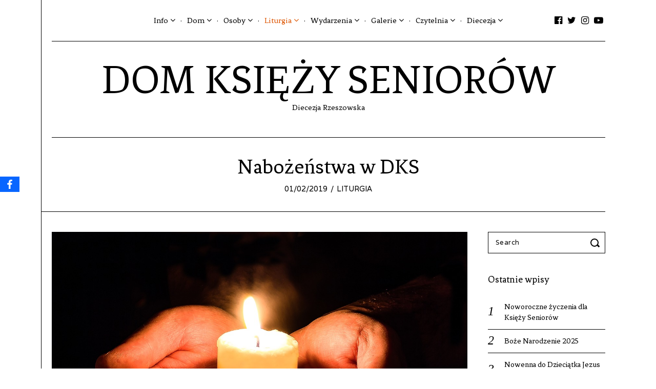

--- FILE ---
content_type: text/html; charset=UTF-8
request_url: https://www.dks.rzeszow.pl/index.php/2019/02/01/wpis-trzeci/
body_size: 14369
content:
<!DOCTYPE html>
<html lang="pl-PL" class="no-js no-svg">
<head>
<meta charset="UTF-8">
<meta name="viewport" content="width=device-width, initial-scale=1">
<link rel="profile" href="https://gmpg.org/xfn/11">

<link rel="dns-prefetch" href="//cdn.hu-manity.co" />
		<!-- Cookie Compliance -->
		<script type="text/javascript">var huOptions = {"appID":"wwwdksrzeszowpl-4d4f1ff","currentLanguage":"pl","blocking":true,"globalCookie":false,"isAdmin":false,"privacyConsent":true,"forms":[],"customProviders":[],"customPatterns":[]};</script>
		<script type="text/javascript" src="https://cdn.hu-manity.co/hu-banner.min.js"></script><script>(function(html){html.className = html.className.replace(/\bno-js\b/,'js')})(document.documentElement);</script>
<title>Nabożeństwa w DKS &#8211; DOM KSIĘŻY SENIORÓW</title>
<meta name='robots' content='max-image-preview:large' />
<link rel='dns-prefetch' href='//fonts.googleapis.com' />
<link href='https://fonts.gstatic.com' crossorigin rel='preconnect' />
<link rel="alternate" type="application/rss+xml" title="DOM KSIĘŻY SENIORÓW &raquo; Kanał z wpisami" href="https://www.dks.rzeszow.pl/index.php/feed/" />
<link rel="alternate" title="oEmbed (JSON)" type="application/json+oembed" href="https://www.dks.rzeszow.pl/index.php/wp-json/oembed/1.0/embed?url=https%3A%2F%2Fwww.dks.rzeszow.pl%2Findex.php%2F2019%2F02%2F01%2Fwpis-trzeci%2F" />
<link rel="alternate" title="oEmbed (XML)" type="text/xml+oembed" href="https://www.dks.rzeszow.pl/index.php/wp-json/oembed/1.0/embed?url=https%3A%2F%2Fwww.dks.rzeszow.pl%2Findex.php%2F2019%2F02%2F01%2Fwpis-trzeci%2F&#038;format=xml" />
<style id='wp-img-auto-sizes-contain-inline-css' type='text/css'>
img:is([sizes=auto i],[sizes^="auto," i]){contain-intrinsic-size:3000px 1500px}
/*# sourceURL=wp-img-auto-sizes-contain-inline-css */
</style>
<link rel='stylesheet' id='embedpress-css-css' href='https://www.dks.rzeszow.pl/wp-content/plugins/embedpress/assets/css/embedpress.css?ver=1766740012' type='text/css' media='all' />
<link rel='stylesheet' id='embedpress-lazy-load-css-css' href='https://www.dks.rzeszow.pl/wp-content/plugins/embedpress/assets/css/lazy-load.css?ver=1766740013' type='text/css' media='all' />
<link rel='stylesheet' id='embedpress-blocks-style-css' href='https://www.dks.rzeszow.pl/wp-content/plugins/embedpress/assets/css/blocks.build.css?ver=1766740012' type='text/css' media='all' />
<style id='wp-emoji-styles-inline-css' type='text/css'>

	img.wp-smiley, img.emoji {
		display: inline !important;
		border: none !important;
		box-shadow: none !important;
		height: 1em !important;
		width: 1em !important;
		margin: 0 0.07em !important;
		vertical-align: -0.1em !important;
		background: none !important;
		padding: 0 !important;
	}
/*# sourceURL=wp-emoji-styles-inline-css */
</style>
<style id='wp-block-library-inline-css' type='text/css'>
:root{--wp-block-synced-color:#7a00df;--wp-block-synced-color--rgb:122,0,223;--wp-bound-block-color:var(--wp-block-synced-color);--wp-editor-canvas-background:#ddd;--wp-admin-theme-color:#007cba;--wp-admin-theme-color--rgb:0,124,186;--wp-admin-theme-color-darker-10:#006ba1;--wp-admin-theme-color-darker-10--rgb:0,107,160.5;--wp-admin-theme-color-darker-20:#005a87;--wp-admin-theme-color-darker-20--rgb:0,90,135;--wp-admin-border-width-focus:2px}@media (min-resolution:192dpi){:root{--wp-admin-border-width-focus:1.5px}}.wp-element-button{cursor:pointer}:root .has-very-light-gray-background-color{background-color:#eee}:root .has-very-dark-gray-background-color{background-color:#313131}:root .has-very-light-gray-color{color:#eee}:root .has-very-dark-gray-color{color:#313131}:root .has-vivid-green-cyan-to-vivid-cyan-blue-gradient-background{background:linear-gradient(135deg,#00d084,#0693e3)}:root .has-purple-crush-gradient-background{background:linear-gradient(135deg,#34e2e4,#4721fb 50%,#ab1dfe)}:root .has-hazy-dawn-gradient-background{background:linear-gradient(135deg,#faaca8,#dad0ec)}:root .has-subdued-olive-gradient-background{background:linear-gradient(135deg,#fafae1,#67a671)}:root .has-atomic-cream-gradient-background{background:linear-gradient(135deg,#fdd79a,#004a59)}:root .has-nightshade-gradient-background{background:linear-gradient(135deg,#330968,#31cdcf)}:root .has-midnight-gradient-background{background:linear-gradient(135deg,#020381,#2874fc)}:root{--wp--preset--font-size--normal:16px;--wp--preset--font-size--huge:42px}.has-regular-font-size{font-size:1em}.has-larger-font-size{font-size:2.625em}.has-normal-font-size{font-size:var(--wp--preset--font-size--normal)}.has-huge-font-size{font-size:var(--wp--preset--font-size--huge)}.has-text-align-center{text-align:center}.has-text-align-left{text-align:left}.has-text-align-right{text-align:right}.has-fit-text{white-space:nowrap!important}#end-resizable-editor-section{display:none}.aligncenter{clear:both}.items-justified-left{justify-content:flex-start}.items-justified-center{justify-content:center}.items-justified-right{justify-content:flex-end}.items-justified-space-between{justify-content:space-between}.screen-reader-text{border:0;clip-path:inset(50%);height:1px;margin:-1px;overflow:hidden;padding:0;position:absolute;width:1px;word-wrap:normal!important}.screen-reader-text:focus{background-color:#ddd;clip-path:none;color:#444;display:block;font-size:1em;height:auto;left:5px;line-height:normal;padding:15px 23px 14px;text-decoration:none;top:5px;width:auto;z-index:100000}html :where(.has-border-color){border-style:solid}html :where([style*=border-top-color]){border-top-style:solid}html :where([style*=border-right-color]){border-right-style:solid}html :where([style*=border-bottom-color]){border-bottom-style:solid}html :where([style*=border-left-color]){border-left-style:solid}html :where([style*=border-width]){border-style:solid}html :where([style*=border-top-width]){border-top-style:solid}html :where([style*=border-right-width]){border-right-style:solid}html :where([style*=border-bottom-width]){border-bottom-style:solid}html :where([style*=border-left-width]){border-left-style:solid}html :where(img[class*=wp-image-]){height:auto;max-width:100%}:where(figure){margin:0 0 1em}html :where(.is-position-sticky){--wp-admin--admin-bar--position-offset:var(--wp-admin--admin-bar--height,0px)}@media screen and (max-width:600px){html :where(.is-position-sticky){--wp-admin--admin-bar--position-offset:0px}}

/*# sourceURL=wp-block-library-inline-css */
</style><style id='wp-block-list-inline-css' type='text/css'>
ol,ul{box-sizing:border-box}:root :where(.wp-block-list.has-background){padding:1.25em 2.375em}
/*# sourceURL=https://www.dks.rzeszow.pl/wp-includes/blocks/list/style.min.css */
</style>
<style id='wp-block-paragraph-inline-css' type='text/css'>
.is-small-text{font-size:.875em}.is-regular-text{font-size:1em}.is-large-text{font-size:2.25em}.is-larger-text{font-size:3em}.has-drop-cap:not(:focus):first-letter{float:left;font-size:8.4em;font-style:normal;font-weight:100;line-height:.68;margin:.05em .1em 0 0;text-transform:uppercase}body.rtl .has-drop-cap:not(:focus):first-letter{float:none;margin-left:.1em}p.has-drop-cap.has-background{overflow:hidden}:root :where(p.has-background){padding:1.25em 2.375em}:where(p.has-text-color:not(.has-link-color)) a{color:inherit}p.has-text-align-left[style*="writing-mode:vertical-lr"],p.has-text-align-right[style*="writing-mode:vertical-rl"]{rotate:180deg}
/*# sourceURL=https://www.dks.rzeszow.pl/wp-includes/blocks/paragraph/style.min.css */
</style>
<style id='global-styles-inline-css' type='text/css'>
:root{--wp--preset--aspect-ratio--square: 1;--wp--preset--aspect-ratio--4-3: 4/3;--wp--preset--aspect-ratio--3-4: 3/4;--wp--preset--aspect-ratio--3-2: 3/2;--wp--preset--aspect-ratio--2-3: 2/3;--wp--preset--aspect-ratio--16-9: 16/9;--wp--preset--aspect-ratio--9-16: 9/16;--wp--preset--color--black: #000000;--wp--preset--color--cyan-bluish-gray: #abb8c3;--wp--preset--color--white: #ffffff;--wp--preset--color--pale-pink: #f78da7;--wp--preset--color--vivid-red: #cf2e2e;--wp--preset--color--luminous-vivid-orange: #ff6900;--wp--preset--color--luminous-vivid-amber: #fcb900;--wp--preset--color--light-green-cyan: #7bdcb5;--wp--preset--color--vivid-green-cyan: #00d084;--wp--preset--color--pale-cyan-blue: #8ed1fc;--wp--preset--color--vivid-cyan-blue: #0693e3;--wp--preset--color--vivid-purple: #9b51e0;--wp--preset--gradient--vivid-cyan-blue-to-vivid-purple: linear-gradient(135deg,rgb(6,147,227) 0%,rgb(155,81,224) 100%);--wp--preset--gradient--light-green-cyan-to-vivid-green-cyan: linear-gradient(135deg,rgb(122,220,180) 0%,rgb(0,208,130) 100%);--wp--preset--gradient--luminous-vivid-amber-to-luminous-vivid-orange: linear-gradient(135deg,rgb(252,185,0) 0%,rgb(255,105,0) 100%);--wp--preset--gradient--luminous-vivid-orange-to-vivid-red: linear-gradient(135deg,rgb(255,105,0) 0%,rgb(207,46,46) 100%);--wp--preset--gradient--very-light-gray-to-cyan-bluish-gray: linear-gradient(135deg,rgb(238,238,238) 0%,rgb(169,184,195) 100%);--wp--preset--gradient--cool-to-warm-spectrum: linear-gradient(135deg,rgb(74,234,220) 0%,rgb(151,120,209) 20%,rgb(207,42,186) 40%,rgb(238,44,130) 60%,rgb(251,105,98) 80%,rgb(254,248,76) 100%);--wp--preset--gradient--blush-light-purple: linear-gradient(135deg,rgb(255,206,236) 0%,rgb(152,150,240) 100%);--wp--preset--gradient--blush-bordeaux: linear-gradient(135deg,rgb(254,205,165) 0%,rgb(254,45,45) 50%,rgb(107,0,62) 100%);--wp--preset--gradient--luminous-dusk: linear-gradient(135deg,rgb(255,203,112) 0%,rgb(199,81,192) 50%,rgb(65,88,208) 100%);--wp--preset--gradient--pale-ocean: linear-gradient(135deg,rgb(255,245,203) 0%,rgb(182,227,212) 50%,rgb(51,167,181) 100%);--wp--preset--gradient--electric-grass: linear-gradient(135deg,rgb(202,248,128) 0%,rgb(113,206,126) 100%);--wp--preset--gradient--midnight: linear-gradient(135deg,rgb(2,3,129) 0%,rgb(40,116,252) 100%);--wp--preset--font-size--small: 13px;--wp--preset--font-size--medium: 20px;--wp--preset--font-size--large: 36px;--wp--preset--font-size--x-large: 42px;--wp--preset--spacing--20: 0.44rem;--wp--preset--spacing--30: 0.67rem;--wp--preset--spacing--40: 1rem;--wp--preset--spacing--50: 1.5rem;--wp--preset--spacing--60: 2.25rem;--wp--preset--spacing--70: 3.38rem;--wp--preset--spacing--80: 5.06rem;--wp--preset--shadow--natural: 6px 6px 9px rgba(0, 0, 0, 0.2);--wp--preset--shadow--deep: 12px 12px 50px rgba(0, 0, 0, 0.4);--wp--preset--shadow--sharp: 6px 6px 0px rgba(0, 0, 0, 0.2);--wp--preset--shadow--outlined: 6px 6px 0px -3px rgb(255, 255, 255), 6px 6px rgb(0, 0, 0);--wp--preset--shadow--crisp: 6px 6px 0px rgb(0, 0, 0);}:where(.is-layout-flex){gap: 0.5em;}:where(.is-layout-grid){gap: 0.5em;}body .is-layout-flex{display: flex;}.is-layout-flex{flex-wrap: wrap;align-items: center;}.is-layout-flex > :is(*, div){margin: 0;}body .is-layout-grid{display: grid;}.is-layout-grid > :is(*, div){margin: 0;}:where(.wp-block-columns.is-layout-flex){gap: 2em;}:where(.wp-block-columns.is-layout-grid){gap: 2em;}:where(.wp-block-post-template.is-layout-flex){gap: 1.25em;}:where(.wp-block-post-template.is-layout-grid){gap: 1.25em;}.has-black-color{color: var(--wp--preset--color--black) !important;}.has-cyan-bluish-gray-color{color: var(--wp--preset--color--cyan-bluish-gray) !important;}.has-white-color{color: var(--wp--preset--color--white) !important;}.has-pale-pink-color{color: var(--wp--preset--color--pale-pink) !important;}.has-vivid-red-color{color: var(--wp--preset--color--vivid-red) !important;}.has-luminous-vivid-orange-color{color: var(--wp--preset--color--luminous-vivid-orange) !important;}.has-luminous-vivid-amber-color{color: var(--wp--preset--color--luminous-vivid-amber) !important;}.has-light-green-cyan-color{color: var(--wp--preset--color--light-green-cyan) !important;}.has-vivid-green-cyan-color{color: var(--wp--preset--color--vivid-green-cyan) !important;}.has-pale-cyan-blue-color{color: var(--wp--preset--color--pale-cyan-blue) !important;}.has-vivid-cyan-blue-color{color: var(--wp--preset--color--vivid-cyan-blue) !important;}.has-vivid-purple-color{color: var(--wp--preset--color--vivid-purple) !important;}.has-black-background-color{background-color: var(--wp--preset--color--black) !important;}.has-cyan-bluish-gray-background-color{background-color: var(--wp--preset--color--cyan-bluish-gray) !important;}.has-white-background-color{background-color: var(--wp--preset--color--white) !important;}.has-pale-pink-background-color{background-color: var(--wp--preset--color--pale-pink) !important;}.has-vivid-red-background-color{background-color: var(--wp--preset--color--vivid-red) !important;}.has-luminous-vivid-orange-background-color{background-color: var(--wp--preset--color--luminous-vivid-orange) !important;}.has-luminous-vivid-amber-background-color{background-color: var(--wp--preset--color--luminous-vivid-amber) !important;}.has-light-green-cyan-background-color{background-color: var(--wp--preset--color--light-green-cyan) !important;}.has-vivid-green-cyan-background-color{background-color: var(--wp--preset--color--vivid-green-cyan) !important;}.has-pale-cyan-blue-background-color{background-color: var(--wp--preset--color--pale-cyan-blue) !important;}.has-vivid-cyan-blue-background-color{background-color: var(--wp--preset--color--vivid-cyan-blue) !important;}.has-vivid-purple-background-color{background-color: var(--wp--preset--color--vivid-purple) !important;}.has-black-border-color{border-color: var(--wp--preset--color--black) !important;}.has-cyan-bluish-gray-border-color{border-color: var(--wp--preset--color--cyan-bluish-gray) !important;}.has-white-border-color{border-color: var(--wp--preset--color--white) !important;}.has-pale-pink-border-color{border-color: var(--wp--preset--color--pale-pink) !important;}.has-vivid-red-border-color{border-color: var(--wp--preset--color--vivid-red) !important;}.has-luminous-vivid-orange-border-color{border-color: var(--wp--preset--color--luminous-vivid-orange) !important;}.has-luminous-vivid-amber-border-color{border-color: var(--wp--preset--color--luminous-vivid-amber) !important;}.has-light-green-cyan-border-color{border-color: var(--wp--preset--color--light-green-cyan) !important;}.has-vivid-green-cyan-border-color{border-color: var(--wp--preset--color--vivid-green-cyan) !important;}.has-pale-cyan-blue-border-color{border-color: var(--wp--preset--color--pale-cyan-blue) !important;}.has-vivid-cyan-blue-border-color{border-color: var(--wp--preset--color--vivid-cyan-blue) !important;}.has-vivid-purple-border-color{border-color: var(--wp--preset--color--vivid-purple) !important;}.has-vivid-cyan-blue-to-vivid-purple-gradient-background{background: var(--wp--preset--gradient--vivid-cyan-blue-to-vivid-purple) !important;}.has-light-green-cyan-to-vivid-green-cyan-gradient-background{background: var(--wp--preset--gradient--light-green-cyan-to-vivid-green-cyan) !important;}.has-luminous-vivid-amber-to-luminous-vivid-orange-gradient-background{background: var(--wp--preset--gradient--luminous-vivid-amber-to-luminous-vivid-orange) !important;}.has-luminous-vivid-orange-to-vivid-red-gradient-background{background: var(--wp--preset--gradient--luminous-vivid-orange-to-vivid-red) !important;}.has-very-light-gray-to-cyan-bluish-gray-gradient-background{background: var(--wp--preset--gradient--very-light-gray-to-cyan-bluish-gray) !important;}.has-cool-to-warm-spectrum-gradient-background{background: var(--wp--preset--gradient--cool-to-warm-spectrum) !important;}.has-blush-light-purple-gradient-background{background: var(--wp--preset--gradient--blush-light-purple) !important;}.has-blush-bordeaux-gradient-background{background: var(--wp--preset--gradient--blush-bordeaux) !important;}.has-luminous-dusk-gradient-background{background: var(--wp--preset--gradient--luminous-dusk) !important;}.has-pale-ocean-gradient-background{background: var(--wp--preset--gradient--pale-ocean) !important;}.has-electric-grass-gradient-background{background: var(--wp--preset--gradient--electric-grass) !important;}.has-midnight-gradient-background{background: var(--wp--preset--gradient--midnight) !important;}.has-small-font-size{font-size: var(--wp--preset--font-size--small) !important;}.has-medium-font-size{font-size: var(--wp--preset--font-size--medium) !important;}.has-large-font-size{font-size: var(--wp--preset--font-size--large) !important;}.has-x-large-font-size{font-size: var(--wp--preset--font-size--x-large) !important;}
/*# sourceURL=global-styles-inline-css */
</style>

<style id='classic-theme-styles-inline-css' type='text/css'>
/*! This file is auto-generated */
.wp-block-button__link{color:#fff;background-color:#32373c;border-radius:9999px;box-shadow:none;text-decoration:none;padding:calc(.667em + 2px) calc(1.333em + 2px);font-size:1.125em}.wp-block-file__button{background:#32373c;color:#fff;text-decoration:none}
/*# sourceURL=/wp-includes/css/classic-themes.min.css */
</style>
<link rel='stylesheet' id='awsm-ead-public-css' href='https://www.dks.rzeszow.pl/wp-content/plugins/embed-any-document/css/embed-public.min.css?ver=2.7.12' type='text/css' media='all' />
<link rel='stylesheet' id='mks_shortcodes_fntawsm_css-css' href='https://www.dks.rzeszow.pl/wp-content/plugins/meks-flexible-shortcodes/css/font-awesome/css/font-awesome.min.css?ver=1.3.8' type='text/css' media='screen' />
<link rel='stylesheet' id='mks_shortcodes_simple_line_icons-css' href='https://www.dks.rzeszow.pl/wp-content/plugins/meks-flexible-shortcodes/css/simple-line/simple-line-icons.css?ver=1.3.8' type='text/css' media='screen' />
<link rel='stylesheet' id='mks_shortcodes_css-css' href='https://www.dks.rzeszow.pl/wp-content/plugins/meks-flexible-shortcodes/css/style.css?ver=1.3.8' type='text/css' media='screen' />
<link rel='stylesheet' id='obfx-module-pub-css-moduł-udostępniania-społecznościowego-0-css' href='https://www.dks.rzeszow.pl/wp-content/plugins/themeisle-companion/obfx_modules/social-sharing/css/public.css?ver=3.0.5' type='text/css' media='all' />
<link rel='stylesheet' id='danni-fonts-css' href='https://fonts.googleapis.com/css?family=Varela%3A400%7CFenix%3A400&#038;subset' type='text/css' media='all' />
<link rel='stylesheet' id='danni-style-css' href='https://www.dks.rzeszow.pl/wp-content/themes/danni/style.css?ver=6.9' type='text/css' media='all' />
<style id='danni-style-inline-css' type='text/css'>
body{font-family:"Varela",sans-serif}h1, h2, h3, h4, h5, h6, .block-text, #nav > li, .post-thumbnail .gallery-indicator, .view-more span, .slide-more span, .entry-tags a, .same-author-posts .viewall, .danni-pagination, .page-links, .comment-meta .comment-author .fn, #respond p label, .widget_recent_entries ul li a, .tweet-time, .offcanvas-nav{font-family:"Fenix",serif}#page {background-color: rgba( 255,255,255,1 );}
/*# sourceURL=danni-style-inline-css */
</style>
<link rel='stylesheet' id='meks-ads-widget-css' href='https://www.dks.rzeszow.pl/wp-content/plugins/meks-easy-ads-widget/css/style.css?ver=2.0.9' type='text/css' media='all' />
<link rel='stylesheet' id='meks-flickr-widget-css' href='https://www.dks.rzeszow.pl/wp-content/plugins/meks-simple-flickr-widget/css/style.css?ver=1.3' type='text/css' media='all' />
<link rel='stylesheet' id='meks-social-widget-css' href='https://www.dks.rzeszow.pl/wp-content/plugins/meks-smart-social-widget/css/style.css?ver=1.6.5' type='text/css' media='all' />
<script type="text/javascript" src="https://www.dks.rzeszow.pl/wp-includes/js/jquery/jquery.min.js?ver=3.7.1" id="jquery-core-js"></script>
<script type="text/javascript" src="https://www.dks.rzeszow.pl/wp-includes/js/jquery/jquery-migrate.min.js?ver=3.4.1" id="jquery-migrate-js"></script>
<script type="text/javascript" src="https://www.dks.rzeszow.pl/wp-content/plugins/related-posts-thumbnails/assets/js/front.min.js?ver=4.3.1" id="rpt_front_style-js"></script>
<script type="text/javascript" src="https://www.dks.rzeszow.pl/wp-content/plugins/related-posts-thumbnails/assets/js/lazy-load.js?ver=4.3.1" id="rpt-lazy-load-js"></script>
<link rel="https://api.w.org/" href="https://www.dks.rzeszow.pl/index.php/wp-json/" /><link rel="alternate" title="JSON" type="application/json" href="https://www.dks.rzeszow.pl/index.php/wp-json/wp/v2/posts/41" /><link rel="canonical" href="https://www.dks.rzeszow.pl/index.php/2019/02/01/wpis-trzeci/" />
<link rel='shortlink' href='https://www.dks.rzeszow.pl/?p=41' />
        <style>
            #related_posts_thumbnails li {
                border-right: 1px solid #dddddd;
                background-color: #ffffff            }

            #related_posts_thumbnails li:hover {
                background-color: #eeeeee;
            }

            .relpost_content {
                font-size: 12px;
                color: #333333;
            }

            .relpost-block-single {
                background-color: #ffffff;
                border-right: 1px solid #dddddd;
                border-left: 1px solid #dddddd;
                margin-right: -1px;
            }

            .relpost-block-single:hover {
                background-color: #eeeeee;
            }
        </style>

        <!-- Wpisz tutaj swoje skrypty --><meta name="bmi-version" content="2.0.0" />      <script defer type="text/javascript" id="bmip-js-inline-remove-js">
        function objectToQueryString(obj){
          return Object.keys(obj).map(key => key + '=' + obj[key]).join('&');
        }

        function globalBMIKeepAlive() {
          let xhr = new XMLHttpRequest();
          let data = { action: "bmip_keepalive", token: "bmip", f: "refresh" };
          let url = 'https://www.dks.rzeszow.pl/wp-admin/admin-ajax.php' + '?' + objectToQueryString(data);
          xhr.open('POST', url, true);
          xhr.setRequestHeader("X-Requested-With", "XMLHttpRequest");
          xhr.onreadystatechange = function () {
            if (xhr.readyState === 4) {
              let response;
              if (response = JSON.parse(xhr.responseText)) {
                if (typeof response.status != 'undefined' && response.status === 'success') {
                  //setTimeout(globalBMIKeepAlive, 3000);
                } else {
                  //setTimeout(globalBMIKeepAlive, 20000);
                }
              }
            }
          };

          xhr.send(JSON.stringify(data));
        }

        document.querySelector('#bmip-js-inline-remove-js').remove();
      </script>
      <link rel="icon" href="https://www.dks.rzeszow.pl/wp-content/uploads/2019/02/cropped-logo_DKS-3-32x32.jpg" sizes="32x32" />
<link rel="icon" href="https://www.dks.rzeszow.pl/wp-content/uploads/2019/02/cropped-logo_DKS-3-192x192.jpg" sizes="192x192" />
<link rel="apple-touch-icon" href="https://www.dks.rzeszow.pl/wp-content/uploads/2019/02/cropped-logo_DKS-3-180x180.jpg" />
<meta name="msapplication-TileImage" content="https://www.dks.rzeszow.pl/wp-content/uploads/2019/02/cropped-logo_DKS-3-270x270.jpg" />

<style id="color-preview"></style>

        <style>
    
    
</style>

    
</head>

<body data-rsssl=1 class="wp-singular post-template-default single single-post postid-41 single-format-standard wp-theme-danni cookies-not-set has-sidebar sidebar-right border-left content-column-1">
    
        
<div id="page" class="site">
    
	<header id="masthead" class="site-header">
        
                <div id="navbar">
            
            <div class="container">
            
                                
                                
                <div id="mobile-logo" class="hide_on_desktop show_on_tablet show_on_mobile">
                    
                    <a href="https://www.dks.rzeszow.pl/" rel="home">

                        
                        <span class="text-logo">

                            DOM KSIĘŻY SENIORÓW
                        </span>

                        
                    </a>
                    
                </div><!-- #mobile-logo -->
                
                                
                
                <div class="main-navigation hide_on_tablet hide_on_mobile">

                    <div class="menu"><ul id="nav" class="menu main-menu"><li id="menu-item-327" class="menu-item menu-item-type-taxonomy menu-item-object-category menu-item-has-children menu-item-327"><a href="https://www.dks.rzeszow.pl/index.php/category/info/">Info</a>
<ul class="sub-menu">
	<li id="menu-item-157" class="menu-item menu-item-type-post_type menu-item-object-post menu-item-157"><a href="https://www.dks.rzeszow.pl/index.php/2019/02/01/historia-dom-ksiezy-seniorow/">Historia DKS</a></li>
	<li id="menu-item-156" class="menu-item menu-item-type-post_type menu-item-object-post menu-item-156"><a href="https://www.dks.rzeszow.pl/index.php/2019/02/01/patron-kaplicy-i-domu/">Patron kaplicy i domu</a></li>
	<li id="menu-item-155" class="menu-item menu-item-type-post_type menu-item-object-post menu-item-155"><a href="https://www.dks.rzeszow.pl/index.php/2019/02/01/regulamin-dks/">Regulamin DKS</a></li>
	<li id="menu-item-1570" class="menu-item menu-item-type-post_type menu-item-object-page menu-item-1570"><a href="https://www.dks.rzeszow.pl/index.php/porzadek-dnia-w-dks/">Porządek dnia w DKS</a></li>
</ul>
</li>
<li id="menu-item-158" class="menu-item menu-item-type-taxonomy menu-item-object-category menu-item-has-children menu-item-158"><a href="https://www.dks.rzeszow.pl/index.php/category/dom/">Dom</a>
<ul class="sub-menu">
	<li id="menu-item-399" class="menu-item menu-item-type-post_type menu-item-object-post menu-item-399"><a href="https://www.dks.rzeszow.pl/index.php/2019/02/04/wyglad-domu/">Wygląd domu</a></li>
	<li id="menu-item-397" class="menu-item menu-item-type-post_type menu-item-object-post menu-item-397"><a href="https://www.dks.rzeszow.pl/index.php/2019/02/04/ogrod-dks/">Ogród DKS</a></li>
	<li id="menu-item-225" class="menu-item menu-item-type-post_type menu-item-object-post menu-item-225"><a href="https://www.dks.rzeszow.pl/index.php/2019/02/01/kaplica-dks/">Kaplica DKS</a></li>
	<li id="menu-item-398" class="menu-item menu-item-type-post_type menu-item-object-post menu-item-398"><a href="https://www.dks.rzeszow.pl/index.php/2019/02/01/wnetrze-domu/">Wnętrze domu</a></li>
</ul>
</li>
<li id="menu-item-159" class="menu-item menu-item-type-taxonomy menu-item-object-category menu-item-has-children menu-item-159"><a href="https://www.dks.rzeszow.pl/index.php/category/osoby/">Osoby</a>
<ul class="sub-menu">
	<li id="menu-item-339" class="menu-item menu-item-type-post_type menu-item-object-post menu-item-339"><a href="https://www.dks.rzeszow.pl/index.php/2019/02/01/tytul-pierwszy/">Zarząd DKS</a></li>
	<li id="menu-item-152" class="menu-item menu-item-type-post_type menu-item-object-post menu-item-152"><a href="https://www.dks.rzeszow.pl/index.php/2019/02/01/ksieza-mieszkajacy-w-dks/">Księża mieszkający w DKS</a></li>
	<li id="menu-item-154" class="menu-item menu-item-type-post_type menu-item-object-post menu-item-154"><a href="https://www.dks.rzeszow.pl/index.php/2019/02/01/siostry-franciszkanki-rodziny-maryi/">Siostry Franciszkanki Rodziny Maryi</a></li>
	<li id="menu-item-153" class="menu-item menu-item-type-post_type menu-item-object-post menu-item-153"><a href="https://www.dks.rzeszow.pl/index.php/2019/02/01/pracownicy-swieccy/">Pracownicy świeccy</a></li>
	<li id="menu-item-1797" class="menu-item menu-item-type-taxonomy menu-item-object-category menu-item-1797"><a href="https://www.dks.rzeszow.pl/index.php/category/zmarli/">Zmarli</a></li>
</ul>
</li>
<li id="menu-item-163" class="menu-item menu-item-type-taxonomy menu-item-object-category current-post-ancestor current-menu-ancestor current-menu-parent current-post-parent menu-item-has-children menu-item-163"><a href="https://www.dks.rzeszow.pl/index.php/category/liturgia/">Liturgia</a>
<ul class="sub-menu">
	<li id="menu-item-353" class="menu-item menu-item-type-post_type menu-item-object-post menu-item-353"><a href="https://www.dks.rzeszow.pl/index.php/2019/02/04/msze-swiete-w-dks/">Msze Święte w DKS</a></li>
	<li id="menu-item-354" class="menu-item menu-item-type-post_type menu-item-object-post current-menu-item menu-item-354"><a href="https://www.dks.rzeszow.pl/index.php/2019/02/01/wpis-trzeci/" aria-current="page">Nabożeństwa w DKS</a></li>
	<li id="menu-item-352" class="menu-item menu-item-type-post_type menu-item-object-post menu-item-352"><a href="https://www.dks.rzeszow.pl/index.php/2019/02/04/modlitwa-indywidualna/">Modlitwa indywidualna</a></li>
	<li id="menu-item-1569" class="menu-item menu-item-type-post_type menu-item-object-post menu-item-1569"><a href="https://www.dks.rzeszow.pl/index.php/2020/06/16/modlitwy-seniorow/">Modlitwy seniorów</a></li>
</ul>
</li>
<li id="menu-item-343" class="menu-item menu-item-type-taxonomy menu-item-object-category menu-item-has-children menu-item-343"><a href="https://www.dks.rzeszow.pl/index.php/category/wydarzenia/">Wydarzenia</a>
<ul class="sub-menu">
	<li id="menu-item-162" class="menu-item menu-item-type-taxonomy menu-item-object-category menu-item-162"><a href="https://www.dks.rzeszow.pl/index.php/category/wydarzenia/kalendarz/">Kalendarz</a></li>
	<li id="menu-item-172" class="menu-item menu-item-type-taxonomy menu-item-object-category menu-item-172"><a href="https://www.dks.rzeszow.pl/index.php/category/wydarzenia/ogloszenia/">Ogłoszenia</a></li>
	<li id="menu-item-164" class="menu-item menu-item-type-taxonomy menu-item-object-category menu-item-164"><a href="https://www.dks.rzeszow.pl/index.php/category/wydarzenia/spotkania/">Spotkania</a></li>
</ul>
</li>
<li id="menu-item-168" class="menu-item menu-item-type-taxonomy menu-item-object-category menu-item-has-children menu-item-168"><a href="https://www.dks.rzeszow.pl/index.php/category/galerie/">Galerie</a>
<ul class="sub-menu">
	<li id="menu-item-169" class="menu-item menu-item-type-taxonomy menu-item-object-category menu-item-169"><a href="https://www.dks.rzeszow.pl/index.php/category/galerie/galerie2019/">Galerie 2019</a></li>
	<li id="menu-item-170" class="menu-item menu-item-type-taxonomy menu-item-object-category menu-item-170"><a href="https://www.dks.rzeszow.pl/index.php/category/galerie/galerie2010/">Galerie 2020</a></li>
	<li id="menu-item-2153" class="menu-item menu-item-type-taxonomy menu-item-object-category menu-item-2153"><a href="https://www.dks.rzeszow.pl/index.php/category/galerie/galerie2021/">Galerie 2021</a></li>
	<li id="menu-item-171" class="menu-item menu-item-type-taxonomy menu-item-object-category menu-item-171"><a href="https://www.dks.rzeszow.pl/index.php/category/galerie/galerie_inne/">Galerie inne</a></li>
</ul>
</li>
<li id="menu-item-1610" class="menu-item menu-item-type-taxonomy menu-item-object-category menu-item-has-children menu-item-1610"><a href="https://www.dks.rzeszow.pl/index.php/category/czytelnia/">Czytelnia</a>
<ul class="sub-menu">
	<li id="menu-item-1611" class="menu-item menu-item-type-taxonomy menu-item-object-category menu-item-1611"><a href="https://www.dks.rzeszow.pl/index.php/category/czytelnia/artykuly/">Artykuły</a></li>
	<li id="menu-item-1613" class="menu-item menu-item-type-taxonomy menu-item-object-category menu-item-1613"><a href="https://www.dks.rzeszow.pl/index.php/category/czytelnia/dokumenty/">Dokumenty</a></li>
	<li id="menu-item-1612" class="menu-item menu-item-type-taxonomy menu-item-object-category menu-item-1612"><a href="https://www.dks.rzeszow.pl/index.php/category/czytelnia/ciekawostki/">Ciekawostki</a></li>
	<li id="menu-item-1614" class="menu-item menu-item-type-taxonomy menu-item-object-category menu-item-1614"><a href="https://www.dks.rzeszow.pl/index.php/category/czytelnia/inne/">Inne</a></li>
</ul>
</li>
<li id="menu-item-1498" class="menu-item menu-item-type-taxonomy menu-item-object-category menu-item-has-children menu-item-1498"><a href="https://www.dks.rzeszow.pl/index.php/category/diecezja/">Diecezja</a>
<ul class="sub-menu">
	<li id="menu-item-1496" class="menu-item menu-item-type-post_type menu-item-object-page menu-item-1496"><a href="https://www.dks.rzeszow.pl/index.php/diecezja-rzeszowska/">Diecezja Rzeszowska</a></li>
	<li id="menu-item-1495" class="menu-item menu-item-type-post_type menu-item-object-page menu-item-1495"><a href="https://www.dks.rzeszow.pl/index.php/biskupi-w-diecezji/">Biskupi w diecezji</a></li>
	<li id="menu-item-1497" class="menu-item menu-item-type-post_type menu-item-object-page menu-item-1497"><a href="https://www.dks.rzeszow.pl/index.php/rzeszow-i-okolice/">Rzeszów i okolice – filmy na YouTube</a></li>
</ul>
</li>
</ul></div>
                </div><!-- .main-navigation -->

                                
                                <div class="header-social hide_on_tablet hide_on_mobile"><ul id="header-social" class="social-list"><li id="menu-item-862" class="menu-item menu-item-type-custom menu-item-object-custom menu-item-862"><a href="https://www.facebook.com/diecezjarzeszowska"><span>Facebook</span><i class="fa fa-facebook-official"></i></a></li>
<li id="menu-item-1133" class="menu-item menu-item-type-custom menu-item-object-custom menu-item-1133"><a href="https://twitter.com/diecezjarz"><span>Twitter</span><i class="fa fa-twitter"></i></a></li>
<li id="menu-item-1137" class="menu-item menu-item-type-custom menu-item-object-custom menu-item-1137"><a href="http://instagram.com/"><span>Instagram</span><i class="fa fa-instagram"></i></a></li>
<li id="menu-item-868" class="menu-item menu-item-type-custom menu-item-object-custom menu-item-868"><a href="https://www.youtube.com/channel/UCiPCmvgeozloyQRGz-OdBvw"><span>YouTube</span><i class="fa fa-youtube-play"></i></a></li>
</ul></div>                
                <a href="#" id="hamburger" class="show_on_tablet show_on_mobile hide_on_desktop">
                    <span></span>
                    <span></span>
                    <span></span>
                </a>
            
            </div><!-- .container -->
            
        </div><!-- #navbar -->
        
        <div id="navbar-height"></div>
        
                
                <div id="site-branding" class="show_on_desktop hide_on_tablet hide_on_mobile">
            
            <div class="container">
            
                <h1 id="site-logo">
                    
                    <a href="https://www.dks.rzeszow.pl/" rel="home">

                        
                        <span class="text-logo">

                            DOM KSIĘŻY SENIORÓW
                        </span>

                        
                    </a><!-- #logo -->
                    
                </h1><!-- #site-logo -->
                
                                
                <h2 class="site-tagline show_on_tablet show_on_mobile">
                    
                    Diecezja Rzeszowska                    
                </h2><!-- .site-tagline -->
                
                                
            </div><!-- .container -->

        </div><!-- #site-branding -->

	</header><!-- #masthead -->

    <div id="content" class="site-content">
<div id="page-wrapper" class="page-wrapper post-41 post type-post status-publish format-standard has-post-thumbnail hentry category-liturgia">
    
        
    <header class="entry-header" id="single-header">
        
        <div class="container">
            
            <h1 class="post-title">Nabożeństwa w DKS</h1>    
<div class="entry-meta">
    
    <div class="entry-date"><span class="screen-reader-text">Posted on</span> <time class="entry-date published" datetime="2019-02-01T14:27:23+01:00">01/02/2019</time><time class="updated" datetime="2024-09-18T11:50:29+02:00">18/09/2024</time></div>
    <div class="entry-categories">

        <a href="https://www.dks.rzeszow.pl/index.php/category/liturgia/" rel="category tag">Liturgia</a>
    </div>

    
</div><!-- .entry-meta -->
    
                
        </div><!-- .container -->
            
	</header><!-- .entry-header -->
    
    <div class="container">
        
        <div class="main-wrapper">
    
            <div id="primary">

                <div id="post-41" class="danni-article post-41 post type-post status-publish format-standard has-post-thumbnail hentry category-liturgia">

                    <div class="content-area">

                        <div class="entry-content">
                            
                            
        <figure class="post-thumbnail">
            
            <div class="post-thumbnail-inner">
            
                
                <img width="1280" height="784" src="https://www.dks.rzeszow.pl/wp-content/uploads/2019/02/hands-1926414_1280.jpg" class="attachment-full size-full wp-post-image" alt="" decoding="async" srcset="https://www.dks.rzeszow.pl/wp-content/uploads/2019/02/hands-1926414_1280.jpg 1280w, https://www.dks.rzeszow.pl/wp-content/uploads/2019/02/hands-1926414_1280-300x184.jpg 300w, https://www.dks.rzeszow.pl/wp-content/uploads/2019/02/hands-1926414_1280-768x470.jpg 768w, https://www.dks.rzeszow.pl/wp-content/uploads/2019/02/hands-1926414_1280-1024x627.jpg 1024w" sizes="(max-width: 1280px) 100vw, 1280px" />
                                
            </div><!-- .post-thumbnail-inner -->
            
            
        </figure><!-- .post-thumbnail -->

        
<p>W ciągu roku jest wiele nabożeństw w DKS.  Oto niektóre z nich:</p>



<p><strong>Nabo</strong><strong>ż</strong><strong>e</strong><strong>ń</strong><strong>stwo Pierwszego Czwartku:</strong></p>



<ul class="wp-block-list"><li>Wystawienie Najświętszego Sakramentu <em>(po Mszy Świętej)</em></li><li>Modlitwa za kapłanów<em></em></li><li>Modlitwa Pawła VI o powołania <em>/Agenda, str. 35</em><em></em></li><li>Litania do Najdroższej Krwi Chrystusa Pana<em></em></li><li>Adoracja indywidualna w ciszy</li></ul>



<p>12.00 &#8211; Modlitwa za
zmarłych kapłanów i siostry</p>



<ul class="wp-block-list"><li>Anioł Pański<em></em></li><li>Koronka do Bożego Miłosierdzia<em></em></li><li>Zakończenie
adoracji- błogosławieństwo.</li></ul>



<p><strong>Nabo</strong><strong>ż</strong><strong>e</strong><strong>ń</strong><strong>stwo
Pierwszego Pi</strong><strong>ą</strong><strong>tku:</strong></p>



<ul class="wp-block-list"><li>Wystawienie Najświętszego Sakramentu <em>(po Mszy Świętej)</em></li><li>Akt zawierzenia świata Bożemu Miłosierdziu<em></em></li><li>Koronka do Bożego Miłosierdzia</li><li>Litania do Najświętszego Serca Pana Jezusa<em></em></li><li>Akt poświęcenia się Najświętszemu Sercu
Pana Jezusa</li><li>Błogosławieństwo</li></ul>



<p><strong>Nabo</strong><strong>ż</strong><strong>e</strong><strong>ń</strong><strong>stwo
Pierwszej Soboty:</strong></p>



<ul class="wp-block-list"><li>Wystawienie Najświętszego Sakramentu <em>(po Mszy Świętej)</em></li><li>Wprowadzenie</li><li>Litania Loretańska</li><li>Akt poświęcenia się Niepokalanemu
Sercu Maryi Panny</li><li>Błogosławieństwo</li></ul>



<p>/ Różaniec i rozważanie &#8211; prywatnie/</p>



<p><strong>Nabo</strong><strong>ż</strong><strong>e</strong><strong>ń</strong><strong>stwo
Pierwszej Niedzieli:</strong></p>



<ul class="wp-block-list"><li>Wystawienie Najświętszego Sakramentu <em>{po Mszy Świętej)</em></li><li>Adoracja według materiałów
opracowanych dla diecezji<em></em></li><li>Błogosławieństwo</li></ul>



<p><strong>Nabo</strong><strong>ż</strong><strong>e</strong><strong>ń</strong><strong>stwo ka</strong><strong>ż</strong><strong>dej </strong><strong>ś</strong><strong>rody:</strong></p>



<ul class="wp-block-list"><li>Wystawienie Najświętszego
Sakramentu <em>(po Mszy Świętej)</em></li><li>Nieustanna Nowenna do Matki Bożej Częstochowskiej Królowej Polski<em></em></li><li>Pod Twoją obronę<em></em></li><li>Błogosławieństwo</li></ul>



<p><strong>Nabo</strong><strong>ż</strong><strong>e</strong><strong>ń</strong><strong>stwo ka</strong><strong>ż</strong><strong>dego pi</strong><strong>ą</strong><strong>tku:</strong></p>



<ul class="wp-block-list"><li>Wystawienie Najświętszego
Sakramentu <em>(po Mszy Świętej)</em><em></em></li><li>Akt zawierzenia świata Bożemu Miłosierdziu</li><li>Koronka do Bożego Miłosierdzia</li><li>Błogosławieństwo</li></ul>



<p><strong>Nabo</strong><strong>ż</strong><strong>e</strong><strong>ń</strong><strong>stwa w ci</strong><strong>ą</strong><strong>gu roku
liturgicznego:</strong></p>



<ul class="wp-block-list"><li>Triduum ku czci św. Zygmunta Szczęsnego Felińskiego, patrona kaplicy <em>/Agenda, str. 497/</em></li><li>Nowenna ku czci Niepokalanej <em>/Agenda, str.465/</em></li><li>Nowenna przed Uroczystością Bożego Narodzenia <em>/Agenda, str.55/</em></li><li>Triduum przed uroczystością św. Józefa <em>/Agenda, str.95/</em></li><li>Gorzkie Żale <em>/Agenda, str.83/</em><em></em></li><li>Droga Krzyżowa</li><li>Nowenna przed Niedzielą Bożego Miłosierdzia <em>/Agenda, str. 105/</em></li><li>Nowenna przed Uroczystością Zesłania Ducha Świętego i święceniami kapłańskimi&nbsp; <em>/Agenda, str.121/</em><em></em></li><li>Nieustanna Nowenna do Matki Bożej Częstochowskiej Królowej Polski <em>/Agenda,
str.434/</em><em></em></li><li>Nabożeństwo majowe &#8211; Litania Loretańska <em>/Agenda, str.181/</em></li><li>Nabożeństwo czerwcowe &#8211; Litania do Najświętszego Serca Pana Jezusa <em>/Agenda, str.
172/</em></li><li>Nabożeństwo październikowe &#8211; Różaniec</li><li>Nabożeństwo listopadowe &#8211; Różaniec i Litania za zmarłych <em>/Agenda, str.163/</em></li></ul>



<p><strong>Modlitwa
po Mszy Świętej</strong><strong>:</strong></p>



<ul class="wp-block-list"><li>Modlitwa za Ojczyznę <em>(ks. Piotra
Skargi)</em></li><li>Modlitwa do św. Michała Archanioła<em></em></li></ul>

<!-- relpost-thumb-wrapper --><div class="relpost-thumb-wrapper"><!-- filter-class --><div class="relpost-thumb-container"><style>.relpost-block-single-image, .relpost-post-image { margin-bottom: 10px; }</style><h3>Related posts:</h3><div style="clear: both"></div><div style="clear: both"></div><!-- relpost-block-container --><div class="relpost-block-container relpost-block-column-layout" style="--relposth-columns: 3;--relposth-columns_t: 2; --relposth-columns_m: 2"><a href="https://www.dks.rzeszow.pl/index.php/2020/06/16/modlitwy-seniorow/"class="relpost-block-single" ><div class="relpost-custom-block-single"><div class="relpost-block-single-image rpt-lazyload" aria-hidden="true" role="img" data-bg="https://www.dks.rzeszow.pl/wp-content/uploads/2020/06/hands-2274255_640-150x150.jpg" style="background: transparent no-repeat scroll 0% 0%; width: 150px; height: 150px; aspect-ratio: 1/1;"></div><div class="relpost-block-single-text"  style="height: 75px;font-family: Arial;  font-size: 12px;  color: #333333;"><h2 class="relpost_card_title">Modlitwy seniorów</h2></div></div></a><a href="https://www.dks.rzeszow.pl/index.php/2019/02/04/msze-swiete-w-dks/"class="relpost-block-single" ><div class="relpost-custom-block-single"><div class="relpost-block-single-image rpt-lazyload" aria-hidden="true" role="img" data-bg="https://www.dks.rzeszow.pl/wp-content/uploads/2019/02/jubileusz-14-1-150x150.jpg" style="background: transparent no-repeat scroll 0% 0%; width: 150px; height: 150px; aspect-ratio: 1/1;"></div><div class="relpost-block-single-text"  style="height: 75px;font-family: Arial;  font-size: 12px;  color: #333333;"><h2 class="relpost_card_title">Msze Święte w DKS</h2></div></div></a><a href="https://www.dks.rzeszow.pl/index.php/2019/02/04/modlitwa-indywidualna/"class="relpost-block-single" ><div class="relpost-custom-block-single"><div class="relpost-block-single-image rpt-lazyload" aria-hidden="true" role="img" data-bg="https://www.dks.rzeszow.pl/wp-content/uploads/2019/02/modlitwa-150x150.jpg" style="background: transparent no-repeat scroll 0% 0%; width: 150px; height: 150px; aspect-ratio: 1/1;"></div><div class="relpost-block-single-text"  style="height: 75px;font-family: Arial;  font-size: 12px;  color: #333333;"><h2 class="relpost_card_title">Modlitwa indywidualna</h2></div></div></a></div><!-- close relpost-block-container --><div style="clear: both"></div></div><!-- close filter class --></div><!-- close relpost-thumb-wrapper -->
                        </div><!-- .entry-content -->
                        
                        
                        
                        
                        
                        
                    </div>

                </div><!-- #post-## -->

            </div><!-- #primary -->

           
<aside id="secondary" class="widget-area" role="complementary">
    
    <div id="sidebar">
    
        <div id="search-12" class="widget widget_search">

<form role="search" method="get" class="search-form" action="https://www.dks.rzeszow.pl/">
	<label for="search-form-6967b553dd995">
		<span class="screen-reader-text">Search for:</span>
	</label>
	<input type="search" id="search-form-6967b553dd995" class="search-field" placeholder="Search" value="" name="s" />
    
    <button type="submit" class="submit search-btn" title="Go">
        <span class="circle"></span>
        <span class="handler"></span>
    </button>
	
</form>
</div>
		<div id="recent-posts-18" class="widget widget_recent_entries">
		<h2 class="widget-title">Ostatnie wpisy</h2>
		<ul>
											<li>
					<a href="https://www.dks.rzeszow.pl/index.php/2025/12/31/noworoczne-zyczenia-dla-ksiezy-seniorow/">Noworoczne życzenia dla Księży Seniorów</a>
									</li>
											<li>
					<a href="https://www.dks.rzeszow.pl/index.php/2025/12/24/boze-narodzenie-2025/">Boże Narodzenie 2025</a>
									</li>
											<li>
					<a href="https://www.dks.rzeszow.pl/index.php/2025/12/16/nowenna-do-dzieciatka-jezus-w-dks/">Nowenna do Dzieciątka Jezus w DKS</a>
									</li>
											<li>
					<a href="https://www.dks.rzeszow.pl/index.php/2025/12/09/uroczystosc-niepokalanego-poczecia-nmp-nowenna-msza-swieta-i-godzina-swieta-w-dks/">Uroczystość Niepokalanego Poczęcia NMP: Nowenna, Msza Święta i Godzina Święta w DKS</a>
									</li>
											<li>
					<a href="https://www.dks.rzeszow.pl/index.php/2025/12/09/adwent-czas-oczekiwania-i-nadziei-w-domu-ksiezy-seniorow/">Adwent: Czas Oczekiwania i Nadziei w Domu Księży Seniorów</a>
									</li>
					</ul>

		</div><div id="rss-9" class="widget widget_rss"><h2 class="widget-title"><a class="rsswidget rss-widget-feed" href="http://www.diecezja.rzeszow.pl/rss"><img class="rss-widget-icon" style="border:0" width="14" height="14" src="https://www.dks.rzeszow.pl/wp-includes/images/rss.png" alt="RSS" loading="lazy" /></a> <a class="rsswidget rss-widget-title" href="https://diecezja.rzeszow.pl/">Diecezja Rzeszowska</a></h2><ul><li><a class='rsswidget' href='https://diecezja.rzeszow.pl/te-deum-za-zycie-kaplana-pozegnanie-sp-ks-kan-kazimierza-pociaska-w-laczkach-kucharskich/'>„Te Deum” za życie kapłana. Pożegnanie śp. ks. kan. Kazimierza Pociaska w Łączkach Kucharskich</a></li><li><a class='rsswidget' href='https://diecezja.rzeszow.pl/o-liturgii-jako-przestrzeni-spotkania-z-bogiem-oraz-o-pionierskim-kursie-misterium-eucharystii-rozmowa-z-ks-slawomirem-jeziorskim/'>O liturgii i pionierskim kursie Misterium Eucharystii. Rozmowa z ks. Sławomirem Jeziorskim</a></li><li><a class='rsswidget' href='https://diecezja.rzeszow.pl/koleda-misyjna-dzieci-dzieciom/'>Kolęda Misyjna „Dzieci – Dzieciom”</a></li><li><a class='rsswidget' href='https://diecezja.rzeszow.pl/swieto-jordanu-w-parafii-greckokatolickiej-w-rzeszowie/'>Święto Jordanu w parafii greckokatolickiej w Rzeszowie</a></li><li><a class='rsswidget' href='https://diecezja.rzeszow.pl/objawienie-panskie-w-katedrze-rzeszowskiej-rocznica-konsekracji-biskupow-kazimierza-i-edwarda/'>Objawienie Pańskie w katedrze rzeszowskiej. Rocznica konsekracji biskupów Kazimierza i Edwarda</a></li><li><a class='rsswidget' href='https://diecezja.rzeszow.pl/orszak-trzech-kroli-w-rzeszowie/'>Orszak Trzech Króli w Rzeszowie</a></li><li><a class='rsswidget' href='https://diecezja.rzeszow.pl/papiez-zamknal-drzwi-swiete-bazyliki-sw-piotra-zakonczyl-sie-jubileusz-nadziei/'>Papież zamknął Drzwi Święte Bazyliki św. Piotra – zakończył się Jubileusz Nadziei</a></li><li><a class='rsswidget' href='https://diecezja.rzeszow.pl/przygotowania-do-orszaku-trzech-kroli-konferencja-prasowa-w-rzeszowie-2/'>Przygotowania do Orszaku Trzech Króli. Konferencja prasowa w Rzeszowie</a></li><li><a class='rsswidget' href='https://diecezja.rzeszow.pl/we-lwowie-modlono-sie-o-pokoj/'>We Lwowie modlono się o pokój</a></li><li><a class='rsswidget' href='https://diecezja.rzeszow.pl/zakonczenie-roku-w-rzeszowskiej-katedrze/'>Zakończenie roku w rzeszowskiej katedrze.</a></li></ul></div><div id="mks_widget_hidden-3" class="widget widget_mks_widget_hidden"></div><div id="mks_flickr_widget-4" class="widget mks_flickr_widget"><h2 class="widget-title">Zdjęcia z Flickr</h2><ul class="flickr"><li><a href="https://www.flickr.com/photos/episkopatnews/55031881281/" title="Konferencja prasowa przed XXIX Dniem Judaizmu w Kościele katolickim w Polsce, Tygodniem Modlitw o Jedność Chrześcijan i XXVI Dniem Islamu w Kościele katolickim w Polsce (Warszawa, 9.01.2026)" target="_blank" rel="noopener"><img src="https://live.staticflickr.com/65535/55031881281_da2e2cb040_t.jpg" alt="Konferencja prasowa przed XXIX Dniem Judaizmu w Kościele katolickim w Polsce, Tygodniem Modlitw o Jedność Chrześcijan i XXVI Dniem Islamu w Kościele katolickim w Polsce (Warszawa, 9.01.2026)" style="width: 100px; height: 80px;"/></a></li><li><a href="https://www.flickr.com/photos/episkopatnews/55032063803/" title="Konferencja prasowa przed XXIX Dniem Judaizmu w Kościele katolickim w Polsce, Tygodniem Modlitw o Jedność Chrześcijan i XXVI Dniem Islamu w Kościele katolickim w Polsce (Warszawa, 9.01.2026)" target="_blank" rel="noopener"><img src="https://live.staticflickr.com/65535/55032063803_b62c0829bc_t.jpg" alt="Konferencja prasowa przed XXIX Dniem Judaizmu w Kościele katolickim w Polsce, Tygodniem Modlitw o Jedność Chrześcijan i XXVI Dniem Islamu w Kościele katolickim w Polsce (Warszawa, 9.01.2026)" style="width: 100px; height: 80px;"/></a></li><li><a href="https://www.flickr.com/photos/episkopatnews/55032063573/" title="Konferencja prasowa przed XXIX Dniem Judaizmu w Kościele katolickim w Polsce, Tygodniem Modlitw o Jedność Chrześcijan i XXVI Dniem Islamu w Kościele katolickim w Polsce (Warszawa, 9.01.2026)" target="_blank" rel="noopener"><img src="https://live.staticflickr.com/65535/55032063573_c25972bac6_t.jpg" alt="Konferencja prasowa przed XXIX Dniem Judaizmu w Kościele katolickim w Polsce, Tygodniem Modlitw o Jedność Chrześcijan i XXVI Dniem Islamu w Kościele katolickim w Polsce (Warszawa, 9.01.2026)" style="width: 100px; height: 80px;"/></a></li><li><a href="https://www.flickr.com/photos/episkopatnews/55032063603/" title="Konferencja prasowa przed XXIX Dniem Judaizmu w Kościele katolickim w Polsce, Tygodniem Modlitw o Jedność Chrześcijan i XXVI Dniem Islamu w Kościele katolickim w Polsce (Warszawa, 9.01.2026)" target="_blank" rel="noopener"><img src="https://live.staticflickr.com/65535/55032063603_9b71479a0d_t.jpg" alt="Konferencja prasowa przed XXIX Dniem Judaizmu w Kościele katolickim w Polsce, Tygodniem Modlitw o Jedność Chrześcijan i XXVI Dniem Islamu w Kościele katolickim w Polsce (Warszawa, 9.01.2026)" style="width: 100px; height: 80px;"/></a></li></ul><div class="clear"></div></div>        
        <div class="grid-sizer"></div>
        
    </div><!-- #sidebar -->
    
</aside><!-- #secondary -->
            
        </div><!-- .main-wrapper -->
            
    </div><!-- .container -->
    
            
</div><!-- #page-wrapper -->


    </div><!-- #content -->

    <footer id="footer" class="site-footer">

        

<div id="footer-bottom" class="footer-bottom">

    <div class="container">
        
        <div class="footer-left">
        
            
            <p class="copyright-text">

                Portal wykonany w <a href="https://wordpress.org/">wordpress</a> zaprojektowany przez <a href="https://themeforest.net/user/withemes/portfolio/?ref=withemes" target="_blank">withemes</a>.
            </p><!-- .copyright-text -->
            
        </div><!-- .footer-left -->
        
        <div class="footer-right">
            
                    
        </div><!-- .footer-right -->
        
    </div><!-- .container -->

</div><!-- #footer-bottom -->
    </footer><!-- #footer -->

</div><!-- #page -->

<div id="offcanvas">

                
        <nav id="mobilenav" class="offcanvas-nav">

            <div class="menu"><ul id="menu-main-menu" class="menu"><li class="menu-item menu-item-type-taxonomy menu-item-object-category menu-item-has-children menu-item-327"><a href="https://www.dks.rzeszow.pl/index.php/category/info/">Info</a><span class="indicator"></span>
<ul class="sub-menu">
	<li class="menu-item menu-item-type-post_type menu-item-object-post menu-item-157"><a href="https://www.dks.rzeszow.pl/index.php/2019/02/01/historia-dom-ksiezy-seniorow/">Historia DKS</a><span class="indicator"></span></li>
	<li class="menu-item menu-item-type-post_type menu-item-object-post menu-item-156"><a href="https://www.dks.rzeszow.pl/index.php/2019/02/01/patron-kaplicy-i-domu/">Patron kaplicy i domu</a><span class="indicator"></span></li>
	<li class="menu-item menu-item-type-post_type menu-item-object-post menu-item-155"><a href="https://www.dks.rzeszow.pl/index.php/2019/02/01/regulamin-dks/">Regulamin DKS</a><span class="indicator"></span></li>
	<li class="menu-item menu-item-type-post_type menu-item-object-page menu-item-1570"><a href="https://www.dks.rzeszow.pl/index.php/porzadek-dnia-w-dks/">Porządek dnia w DKS</a><span class="indicator"></span></li>
</ul>
</li>
<li class="menu-item menu-item-type-taxonomy menu-item-object-category menu-item-has-children menu-item-158"><a href="https://www.dks.rzeszow.pl/index.php/category/dom/">Dom</a><span class="indicator"></span>
<ul class="sub-menu">
	<li class="menu-item menu-item-type-post_type menu-item-object-post menu-item-399"><a href="https://www.dks.rzeszow.pl/index.php/2019/02/04/wyglad-domu/">Wygląd domu</a><span class="indicator"></span></li>
	<li class="menu-item menu-item-type-post_type menu-item-object-post menu-item-397"><a href="https://www.dks.rzeszow.pl/index.php/2019/02/04/ogrod-dks/">Ogród DKS</a><span class="indicator"></span></li>
	<li class="menu-item menu-item-type-post_type menu-item-object-post menu-item-225"><a href="https://www.dks.rzeszow.pl/index.php/2019/02/01/kaplica-dks/">Kaplica DKS</a><span class="indicator"></span></li>
	<li class="menu-item menu-item-type-post_type menu-item-object-post menu-item-398"><a href="https://www.dks.rzeszow.pl/index.php/2019/02/01/wnetrze-domu/">Wnętrze domu</a><span class="indicator"></span></li>
</ul>
</li>
<li class="menu-item menu-item-type-taxonomy menu-item-object-category menu-item-has-children menu-item-159"><a href="https://www.dks.rzeszow.pl/index.php/category/osoby/">Osoby</a><span class="indicator"></span>
<ul class="sub-menu">
	<li class="menu-item menu-item-type-post_type menu-item-object-post menu-item-339"><a href="https://www.dks.rzeszow.pl/index.php/2019/02/01/tytul-pierwszy/">Zarząd DKS</a><span class="indicator"></span></li>
	<li class="menu-item menu-item-type-post_type menu-item-object-post menu-item-152"><a href="https://www.dks.rzeszow.pl/index.php/2019/02/01/ksieza-mieszkajacy-w-dks/">Księża mieszkający w DKS</a><span class="indicator"></span></li>
	<li class="menu-item menu-item-type-post_type menu-item-object-post menu-item-154"><a href="https://www.dks.rzeszow.pl/index.php/2019/02/01/siostry-franciszkanki-rodziny-maryi/">Siostry Franciszkanki Rodziny Maryi</a><span class="indicator"></span></li>
	<li class="menu-item menu-item-type-post_type menu-item-object-post menu-item-153"><a href="https://www.dks.rzeszow.pl/index.php/2019/02/01/pracownicy-swieccy/">Pracownicy świeccy</a><span class="indicator"></span></li>
	<li class="menu-item menu-item-type-taxonomy menu-item-object-category menu-item-1797"><a href="https://www.dks.rzeszow.pl/index.php/category/zmarli/">Zmarli</a><span class="indicator"></span></li>
</ul>
</li>
<li class="menu-item menu-item-type-taxonomy menu-item-object-category current-post-ancestor current-menu-ancestor current-menu-parent current-post-parent menu-item-has-children menu-item-163"><a href="https://www.dks.rzeszow.pl/index.php/category/liturgia/">Liturgia</a><span class="indicator"></span>
<ul class="sub-menu">
	<li class="menu-item menu-item-type-post_type menu-item-object-post menu-item-353"><a href="https://www.dks.rzeszow.pl/index.php/2019/02/04/msze-swiete-w-dks/">Msze Święte w DKS</a><span class="indicator"></span></li>
	<li class="menu-item menu-item-type-post_type menu-item-object-post current-menu-item menu-item-354"><a href="https://www.dks.rzeszow.pl/index.php/2019/02/01/wpis-trzeci/" aria-current="page">Nabożeństwa w DKS</a><span class="indicator"></span></li>
	<li class="menu-item menu-item-type-post_type menu-item-object-post menu-item-352"><a href="https://www.dks.rzeszow.pl/index.php/2019/02/04/modlitwa-indywidualna/">Modlitwa indywidualna</a><span class="indicator"></span></li>
	<li class="menu-item menu-item-type-post_type menu-item-object-post menu-item-1569"><a href="https://www.dks.rzeszow.pl/index.php/2020/06/16/modlitwy-seniorow/">Modlitwy seniorów</a><span class="indicator"></span></li>
</ul>
</li>
<li class="menu-item menu-item-type-taxonomy menu-item-object-category menu-item-has-children menu-item-343"><a href="https://www.dks.rzeszow.pl/index.php/category/wydarzenia/">Wydarzenia</a><span class="indicator"></span>
<ul class="sub-menu">
	<li class="menu-item menu-item-type-taxonomy menu-item-object-category menu-item-162"><a href="https://www.dks.rzeszow.pl/index.php/category/wydarzenia/kalendarz/">Kalendarz</a><span class="indicator"></span></li>
	<li class="menu-item menu-item-type-taxonomy menu-item-object-category menu-item-172"><a href="https://www.dks.rzeszow.pl/index.php/category/wydarzenia/ogloszenia/">Ogłoszenia</a><span class="indicator"></span></li>
	<li class="menu-item menu-item-type-taxonomy menu-item-object-category menu-item-164"><a href="https://www.dks.rzeszow.pl/index.php/category/wydarzenia/spotkania/">Spotkania</a><span class="indicator"></span></li>
</ul>
</li>
<li class="menu-item menu-item-type-taxonomy menu-item-object-category menu-item-has-children menu-item-168"><a href="https://www.dks.rzeszow.pl/index.php/category/galerie/">Galerie</a><span class="indicator"></span>
<ul class="sub-menu">
	<li class="menu-item menu-item-type-taxonomy menu-item-object-category menu-item-169"><a href="https://www.dks.rzeszow.pl/index.php/category/galerie/galerie2019/">Galerie 2019</a><span class="indicator"></span></li>
	<li class="menu-item menu-item-type-taxonomy menu-item-object-category menu-item-170"><a href="https://www.dks.rzeszow.pl/index.php/category/galerie/galerie2010/">Galerie 2020</a><span class="indicator"></span></li>
	<li class="menu-item menu-item-type-taxonomy menu-item-object-category menu-item-2153"><a href="https://www.dks.rzeszow.pl/index.php/category/galerie/galerie2021/">Galerie 2021</a><span class="indicator"></span></li>
	<li class="menu-item menu-item-type-taxonomy menu-item-object-category menu-item-171"><a href="https://www.dks.rzeszow.pl/index.php/category/galerie/galerie_inne/">Galerie inne</a><span class="indicator"></span></li>
</ul>
</li>
<li class="menu-item menu-item-type-taxonomy menu-item-object-category menu-item-has-children menu-item-1610"><a href="https://www.dks.rzeszow.pl/index.php/category/czytelnia/">Czytelnia</a><span class="indicator"></span>
<ul class="sub-menu">
	<li class="menu-item menu-item-type-taxonomy menu-item-object-category menu-item-1611"><a href="https://www.dks.rzeszow.pl/index.php/category/czytelnia/artykuly/">Artykuły</a><span class="indicator"></span></li>
	<li class="menu-item menu-item-type-taxonomy menu-item-object-category menu-item-1613"><a href="https://www.dks.rzeszow.pl/index.php/category/czytelnia/dokumenty/">Dokumenty</a><span class="indicator"></span></li>
	<li class="menu-item menu-item-type-taxonomy menu-item-object-category menu-item-1612"><a href="https://www.dks.rzeszow.pl/index.php/category/czytelnia/ciekawostki/">Ciekawostki</a><span class="indicator"></span></li>
	<li class="menu-item menu-item-type-taxonomy menu-item-object-category menu-item-1614"><a href="https://www.dks.rzeszow.pl/index.php/category/czytelnia/inne/">Inne</a><span class="indicator"></span></li>
</ul>
</li>
<li class="menu-item menu-item-type-taxonomy menu-item-object-category menu-item-has-children menu-item-1498"><a href="https://www.dks.rzeszow.pl/index.php/category/diecezja/">Diecezja</a><span class="indicator"></span>
<ul class="sub-menu">
	<li class="menu-item menu-item-type-post_type menu-item-object-page menu-item-1496"><a href="https://www.dks.rzeszow.pl/index.php/diecezja-rzeszowska/">Diecezja Rzeszowska</a><span class="indicator"></span></li>
	<li class="menu-item menu-item-type-post_type menu-item-object-page menu-item-1495"><a href="https://www.dks.rzeszow.pl/index.php/biskupi-w-diecezji/">Biskupi w diecezji</a><span class="indicator"></span></li>
	<li class="menu-item menu-item-type-post_type menu-item-object-page menu-item-1497"><a href="https://www.dks.rzeszow.pl/index.php/rzeszow-i-okolice/">Rzeszów i okolice – filmy na YouTube</a><span class="indicator"></span></li>
</ul>
</li>
</ul></div>
        </nav><!-- #mobilenav -->
    
    <div class="offcanvas-social"><ul id="offcanvas-header-social" class="social-list"><li class="menu-item menu-item-type-custom menu-item-object-custom menu-item-862"><a href="https://www.facebook.com/diecezjarzeszowska"><span>Facebook</span><i class="fa fa-facebook-official"></i></a></li>
<li class="menu-item menu-item-type-custom menu-item-object-custom menu-item-1133"><a href="https://twitter.com/diecezjarz"><span>Twitter</span><i class="fa fa-twitter"></i></a></li>
<li class="menu-item menu-item-type-custom menu-item-object-custom menu-item-1137"><a href="http://instagram.com/"><span>Instagram</span><i class="fa fa-instagram"></i></a></li>
<li class="menu-item menu-item-type-custom menu-item-object-custom menu-item-868"><a href="https://www.youtube.com/channel/UCiPCmvgeozloyQRGz-OdBvw"><span>YouTube</span><i class="fa fa-youtube-play"></i></a></li>
</ul></div>    
</div><!-- #offcanvas -->

<div id="offcanvas-overlay"></div>
<script type="speculationrules">
{"prefetch":[{"source":"document","where":{"and":[{"href_matches":"/*"},{"not":{"href_matches":["/wp-*.php","/wp-admin/*","/wp-content/uploads/*","/wp-content/*","/wp-content/plugins/*","/wp-content/themes/danni/*","/*\\?(.+)"]}},{"not":{"selector_matches":"a[rel~=\"nofollow\"]"}},{"not":{"selector_matches":".no-prefetch, .no-prefetch a"}}]},"eagerness":"conservative"}]}
</script>
	<ul class="obfx-sharing
	obfx-sharing-left 	">
					<li class="">
				<a class="facebook"
					aria-label="Facebook"
										href="https://www.facebook.com/sharer.php?u=https://www.dks.rzeszow.pl/index.php/2019/02/01/wpis-trzeci/">

					<svg viewBox="38.658 12.828 207.085 207.085"><path d="m158.232 219.912v-94.461h31.707l4.747-36.813h-36.454v-23.504c0-10.658 2.96-17.922 18.245-17.922l19.494-.009v-32.925c-3.373-.447-14.944-1.449-28.406-1.449-28.106 0-47.348 17.155-47.348 48.661v27.149h-31.789v36.813h31.788v94.461z" /></svg>				</a>
			</li>
			</ul>
	<!-- Wpisz tutaj swoje skrypty -->
<a href="#top" id="scrollup" rel="nofollow">
    <span id="scrollup-text-1">Portal DKS</span>
    <span id="scrollup-text-2">Diecezji Rzeszowskiej </span>
</a>

<script type="text/javascript" src="https://www.dks.rzeszow.pl/wp-content/plugins/embedpress/assets/js/lazy-load.js?ver=1766740014" id="embedpress-lazy-load-js"></script>
<script type="text/javascript" src="https://www.dks.rzeszow.pl/wp-content/plugins/embed-any-document/js/pdfobject.min.js?ver=2.7.12" id="awsm-ead-pdf-object-js"></script>
<script type="text/javascript" id="awsm-ead-public-js-extra">
/* <![CDATA[ */
var eadPublic = [];
//# sourceURL=awsm-ead-public-js-extra
/* ]]> */
</script>
<script type="text/javascript" src="https://www.dks.rzeszow.pl/wp-content/plugins/embed-any-document/js/embed-public.min.js?ver=2.7.12" id="awsm-ead-public-js"></script>
<script type="text/javascript" src="https://www.dks.rzeszow.pl/wp-content/plugins/meks-flexible-shortcodes/js/main.js?ver=1" id="mks_shortcodes_js-js"></script>
<script type="text/javascript" src="https://www.dks.rzeszow.pl/wp-content/plugins/themeisle-companion/obfx_modules/social-sharing/js/public.js?ver=3.0.5" id="obfx-module-pub-js-social-sharing-0-js"></script>
<script type="text/javascript" src="https://www.dks.rzeszow.pl/wp-content/themes/danni/assets/js/jquery.easing.1.3.js?ver=1.3" id="easing-js"></script>
<script type="text/javascript" src="https://www.dks.rzeszow.pl/wp-content/themes/danni/assets/js/modernizr-custom.js?ver=3.3.1" id="modernizr-js"></script>
<script type="text/javascript" src="https://www.dks.rzeszow.pl/wp-content/themes/danni/assets/js/jquery.fitvids.js?ver=1.0" id="fitvids-js"></script>
<script type="text/javascript" src="https://www.dks.rzeszow.pl/wp-content/themes/danni/assets/js/jquery.flexslider-min.js?ver=2.6.3" id="danni-flexslider-js"></script>
<script type="text/javascript" src="https://www.dks.rzeszow.pl/wp-content/themes/danni/assets/js/superfish.js?ver=1.7.9" id="superfish-js"></script>
<script type="text/javascript" src="https://www.dks.rzeszow.pl/wp-content/themes/danni/assets/js/jquery.tipsy.js?ver=1.0" id="jquery-tipsy-js"></script>
<script type="text/javascript" src="https://www.dks.rzeszow.pl/wp-content/themes/danni/assets/js/jquery.inview.min.js?ver=1.0" id="jquery-inview-js"></script>
<script type="text/javascript" src="https://www.dks.rzeszow.pl/wp-content/themes/danni/assets/js/imagesloaded.pkgd.min.js?ver=4.1.0" id="jquery-imagesloaded-js"></script>
<script type="text/javascript" src="https://www.dks.rzeszow.pl/wp-content/themes/danni/assets/js/jquery.magnific-popup.js?ver=1.1.0" id="jquery-magnific-popup-js"></script>
<script type="text/javascript" src="https://www.dks.rzeszow.pl/wp-content/themes/danni/assets/js/masonry.pkgd.min.js?ver=4.2.0" id="danni-masonry-js"></script>
<script type="text/javascript" src="https://www.dks.rzeszow.pl/wp-content/themes/danni/assets/js/theia-sticky-sidebar.js?ver=1.3.1" id="danni-theia-sticky-js"></script>
<script type="text/javascript" id="danni-main-js-extra">
/* <![CDATA[ */
var DANNI = {"sticky_navbar":"1","sticky_sidebar":"1"};
//# sourceURL=danni-main-js-extra
/* ]]> */
</script>
<script type="text/javascript" src="https://www.dks.rzeszow.pl/wp-content/themes/danni/assets/js/main.js?ver=1.0" id="danni-main-js"></script>
<script id="wp-emoji-settings" type="application/json">
{"baseUrl":"https://s.w.org/images/core/emoji/17.0.2/72x72/","ext":".png","svgUrl":"https://s.w.org/images/core/emoji/17.0.2/svg/","svgExt":".svg","source":{"concatemoji":"https://www.dks.rzeszow.pl/wp-includes/js/wp-emoji-release.min.js?ver=6.9"}}
</script>
<script type="module">
/* <![CDATA[ */
/*! This file is auto-generated */
const a=JSON.parse(document.getElementById("wp-emoji-settings").textContent),o=(window._wpemojiSettings=a,"wpEmojiSettingsSupports"),s=["flag","emoji"];function i(e){try{var t={supportTests:e,timestamp:(new Date).valueOf()};sessionStorage.setItem(o,JSON.stringify(t))}catch(e){}}function c(e,t,n){e.clearRect(0,0,e.canvas.width,e.canvas.height),e.fillText(t,0,0);t=new Uint32Array(e.getImageData(0,0,e.canvas.width,e.canvas.height).data);e.clearRect(0,0,e.canvas.width,e.canvas.height),e.fillText(n,0,0);const a=new Uint32Array(e.getImageData(0,0,e.canvas.width,e.canvas.height).data);return t.every((e,t)=>e===a[t])}function p(e,t){e.clearRect(0,0,e.canvas.width,e.canvas.height),e.fillText(t,0,0);var n=e.getImageData(16,16,1,1);for(let e=0;e<n.data.length;e++)if(0!==n.data[e])return!1;return!0}function u(e,t,n,a){switch(t){case"flag":return n(e,"\ud83c\udff3\ufe0f\u200d\u26a7\ufe0f","\ud83c\udff3\ufe0f\u200b\u26a7\ufe0f")?!1:!n(e,"\ud83c\udde8\ud83c\uddf6","\ud83c\udde8\u200b\ud83c\uddf6")&&!n(e,"\ud83c\udff4\udb40\udc67\udb40\udc62\udb40\udc65\udb40\udc6e\udb40\udc67\udb40\udc7f","\ud83c\udff4\u200b\udb40\udc67\u200b\udb40\udc62\u200b\udb40\udc65\u200b\udb40\udc6e\u200b\udb40\udc67\u200b\udb40\udc7f");case"emoji":return!a(e,"\ud83e\u1fac8")}return!1}function f(e,t,n,a){let r;const o=(r="undefined"!=typeof WorkerGlobalScope&&self instanceof WorkerGlobalScope?new OffscreenCanvas(300,150):document.createElement("canvas")).getContext("2d",{willReadFrequently:!0}),s=(o.textBaseline="top",o.font="600 32px Arial",{});return e.forEach(e=>{s[e]=t(o,e,n,a)}),s}function r(e){var t=document.createElement("script");t.src=e,t.defer=!0,document.head.appendChild(t)}a.supports={everything:!0,everythingExceptFlag:!0},new Promise(t=>{let n=function(){try{var e=JSON.parse(sessionStorage.getItem(o));if("object"==typeof e&&"number"==typeof e.timestamp&&(new Date).valueOf()<e.timestamp+604800&&"object"==typeof e.supportTests)return e.supportTests}catch(e){}return null}();if(!n){if("undefined"!=typeof Worker&&"undefined"!=typeof OffscreenCanvas&&"undefined"!=typeof URL&&URL.createObjectURL&&"undefined"!=typeof Blob)try{var e="postMessage("+f.toString()+"("+[JSON.stringify(s),u.toString(),c.toString(),p.toString()].join(",")+"));",a=new Blob([e],{type:"text/javascript"});const r=new Worker(URL.createObjectURL(a),{name:"wpTestEmojiSupports"});return void(r.onmessage=e=>{i(n=e.data),r.terminate(),t(n)})}catch(e){}i(n=f(s,u,c,p))}t(n)}).then(e=>{for(const n in e)a.supports[n]=e[n],a.supports.everything=a.supports.everything&&a.supports[n],"flag"!==n&&(a.supports.everythingExceptFlag=a.supports.everythingExceptFlag&&a.supports[n]);var t;a.supports.everythingExceptFlag=a.supports.everythingExceptFlag&&!a.supports.flag,a.supports.everything||((t=a.source||{}).concatemoji?r(t.concatemoji):t.wpemoji&&t.twemoji&&(r(t.twemoji),r(t.wpemoji)))});
//# sourceURL=https://www.dks.rzeszow.pl/wp-includes/js/wp-emoji-loader.min.js
/* ]]> */
</script>

</body>
</html>